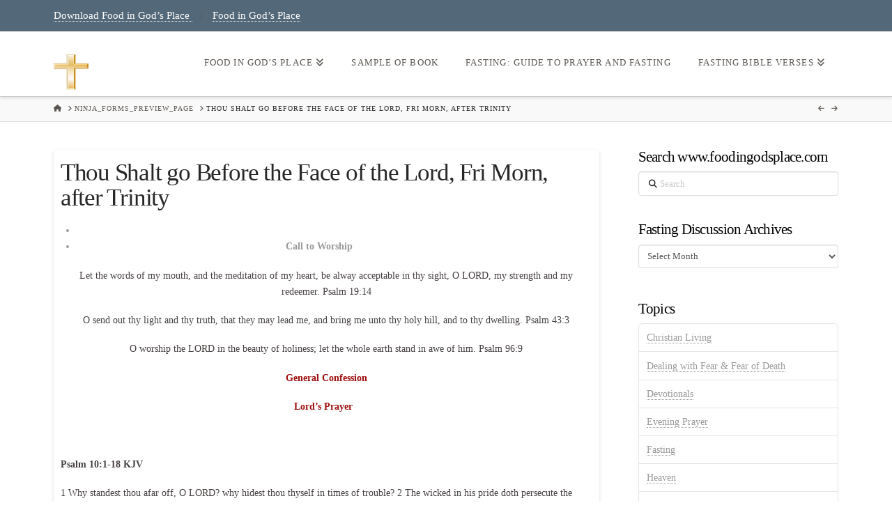

--- FILE ---
content_type: text/html; charset=UTF-8
request_url: https://www.foodingodsplace.com/thou-shalt-go-face-lord-fri-morn-trinity/
body_size: 17317
content:
<!DOCTYPE html><html class="no-js" lang="en-US"><head><meta charset="UTF-8"><meta name="viewport" content="width=device-width, initial-scale=1.0"><link rel="pingback" href="https://www.foodingodsplace.com/xmlrpc.php"><meta name='robots' content='index, follow, max-image-preview:large, max-snippet:-1, max-video-preview:-1' /><style>img:is([sizes="auto" i], [sizes^="auto," i]) { contain-intrinsic-size: 3000px 1500px }</style><title>Thou Shalt go Before the Face of the Lord, Fri Morn, after Trinity - Food in God&#039;s Place</title><link rel="canonical" href="https://www.foodingodsplace.com/thou-shalt-go-face-lord-fri-morn-trinity/" /><meta name="twitter:label1" content="Written by" /><meta name="twitter:data1" content="Randall" /><meta name="twitter:label2" content="Est. reading time" /><meta name="twitter:data2" content="6 minutes" /> <script type="application/ld+json" class="yoast-schema-graph">{"@context":"https://schema.org","@graph":[{"@type":"Article","@id":"https://www.foodingodsplace.com/thou-shalt-go-face-lord-fri-morn-trinity/#article","isPartOf":{"@id":"https://www.foodingodsplace.com/thou-shalt-go-face-lord-fri-morn-trinity/"},"author":{"name":"Randall","@id":"https://www.foodingodsplace.com/#/schema/person/aa36634c498ddd7318abe3d83d53edc1"},"headline":"Thou Shalt go Before the Face of the Lord, Fri Morn, after Trinity","datePublished":"2017-06-16T09:00:20+00:00","mainEntityOfPage":{"@id":"https://www.foodingodsplace.com/thou-shalt-go-face-lord-fri-morn-trinity/"},"wordCount":1133,"commentCount":0,"publisher":{"@id":"https://www.foodingodsplace.com/#organization"},"articleSection":["Morning Prayer"],"inLanguage":"en-US","potentialAction":[{"@type":"CommentAction","name":"Comment","target":["https://www.foodingodsplace.com/thou-shalt-go-face-lord-fri-morn-trinity/#respond"]}]},{"@type":"WebPage","@id":"https://www.foodingodsplace.com/thou-shalt-go-face-lord-fri-morn-trinity/","url":"https://www.foodingodsplace.com/thou-shalt-go-face-lord-fri-morn-trinity/","name":"Thou Shalt go Before the Face of the Lord, Fri Morn, after Trinity - Food in God&#039;s Place","isPartOf":{"@id":"https://www.foodingodsplace.com/#website"},"datePublished":"2017-06-16T09:00:20+00:00","inLanguage":"en-US","potentialAction":[{"@type":"ReadAction","target":["https://www.foodingodsplace.com/thou-shalt-go-face-lord-fri-morn-trinity/"]}]},{"@type":"WebSite","@id":"https://www.foodingodsplace.com/#website","url":"https://www.foodingodsplace.com/","name":"Food in God&#039;s Place","description":"Boosting your prayer life and growing in your relationship with God by leaning on him more.  What fasting can do for you...","publisher":{"@id":"https://www.foodingodsplace.com/#organization"},"potentialAction":[{"@type":"SearchAction","target":{"@type":"EntryPoint","urlTemplate":"https://www.foodingodsplace.com/?s={search_term_string}"},"query-input":{"@type":"PropertyValueSpecification","valueRequired":true,"valueName":"search_term_string"}}],"inLanguage":"en-US"},{"@type":"Organization","@id":"https://www.foodingodsplace.com/#organization","name":"Food in God&#039;s Place","url":"https://www.foodingodsplace.com/","logo":{"@type":"ImageObject","inLanguage":"en-US","@id":"https://www.foodingodsplace.com/#/schema/logo/image/","url":"https://www.foodingodsplace.com/wp-content/uploads/2020/08/Food-In-Gods-Place.jpg","contentUrl":"https://www.foodingodsplace.com/wp-content/uploads/2020/08/Food-In-Gods-Place.jpg","width":73,"height":102,"caption":"Food in God&#039;s Place"},"image":{"@id":"https://www.foodingodsplace.com/#/schema/logo/image/"}},{"@type":"Person","@id":"https://www.foodingodsplace.com/#/schema/person/aa36634c498ddd7318abe3d83d53edc1","name":"Randall","image":{"@type":"ImageObject","inLanguage":"en-US","@id":"https://www.foodingodsplace.com/#/schema/person/image/","url":"https://www.foodingodsplace.com/wp-content/litespeed/avatar/e99e61686f905f71a7a96f83ddaf50f6.jpg?ver=1769133420","contentUrl":"https://www.foodingodsplace.com/wp-content/litespeed/avatar/e99e61686f905f71a7a96f83ddaf50f6.jpg?ver=1769133420","caption":"Randall"},"sameAs":["https://www.foodingodsplace.com"],"url":"https://www.foodingodsplace.com/author/randall/"}]}</script> <link rel='dns-prefetch' href='//www.googletagmanager.com' /><link rel="alternate" type="application/rss+xml" title="Food in God&#039;s Place &raquo; Feed" href="https://www.foodingodsplace.com/feed/" /><link rel="alternate" type="application/rss+xml" title="Food in God&#039;s Place &raquo; Comments Feed" href="https://www.foodingodsplace.com/comments/feed/" /><link rel="alternate" type="application/rss+xml" title="Food in God&#039;s Place &raquo; Thou Shalt go Before the Face of the Lord, Fri Morn, after Trinity Comments Feed" href="https://www.foodingodsplace.com/thou-shalt-go-face-lord-fri-morn-trinity/feed/" /> <script type="text/javascript">/*  */
window._wpemojiSettings = {"baseUrl":"https:\/\/s.w.org\/images\/core\/emoji\/16.0.1\/72x72\/","ext":".png","svgUrl":"https:\/\/s.w.org\/images\/core\/emoji\/16.0.1\/svg\/","svgExt":".svg","source":{"concatemoji":"https:\/\/www.foodingodsplace.com\/wp-includes\/js\/wp-emoji-release.min.js?ver=6.8.3"}};
/*! This file is auto-generated */
!function(s,n){var o,i,e;function c(e){try{var t={supportTests:e,timestamp:(new Date).valueOf()};sessionStorage.setItem(o,JSON.stringify(t))}catch(e){}}function p(e,t,n){e.clearRect(0,0,e.canvas.width,e.canvas.height),e.fillText(t,0,0);var t=new Uint32Array(e.getImageData(0,0,e.canvas.width,e.canvas.height).data),a=(e.clearRect(0,0,e.canvas.width,e.canvas.height),e.fillText(n,0,0),new Uint32Array(e.getImageData(0,0,e.canvas.width,e.canvas.height).data));return t.every(function(e,t){return e===a[t]})}function u(e,t){e.clearRect(0,0,e.canvas.width,e.canvas.height),e.fillText(t,0,0);for(var n=e.getImageData(16,16,1,1),a=0;a<n.data.length;a++)if(0!==n.data[a])return!1;return!0}function f(e,t,n,a){switch(t){case"flag":return n(e,"\ud83c\udff3\ufe0f\u200d\u26a7\ufe0f","\ud83c\udff3\ufe0f\u200b\u26a7\ufe0f")?!1:!n(e,"\ud83c\udde8\ud83c\uddf6","\ud83c\udde8\u200b\ud83c\uddf6")&&!n(e,"\ud83c\udff4\udb40\udc67\udb40\udc62\udb40\udc65\udb40\udc6e\udb40\udc67\udb40\udc7f","\ud83c\udff4\u200b\udb40\udc67\u200b\udb40\udc62\u200b\udb40\udc65\u200b\udb40\udc6e\u200b\udb40\udc67\u200b\udb40\udc7f");case"emoji":return!a(e,"\ud83e\udedf")}return!1}function g(e,t,n,a){var r="undefined"!=typeof WorkerGlobalScope&&self instanceof WorkerGlobalScope?new OffscreenCanvas(300,150):s.createElement("canvas"),o=r.getContext("2d",{willReadFrequently:!0}),i=(o.textBaseline="top",o.font="600 32px Arial",{});return e.forEach(function(e){i[e]=t(o,e,n,a)}),i}function t(e){var t=s.createElement("script");t.src=e,t.defer=!0,s.head.appendChild(t)}"undefined"!=typeof Promise&&(o="wpEmojiSettingsSupports",i=["flag","emoji"],n.supports={everything:!0,everythingExceptFlag:!0},e=new Promise(function(e){s.addEventListener("DOMContentLoaded",e,{once:!0})}),new Promise(function(t){var n=function(){try{var e=JSON.parse(sessionStorage.getItem(o));if("object"==typeof e&&"number"==typeof e.timestamp&&(new Date).valueOf()<e.timestamp+604800&&"object"==typeof e.supportTests)return e.supportTests}catch(e){}return null}();if(!n){if("undefined"!=typeof Worker&&"undefined"!=typeof OffscreenCanvas&&"undefined"!=typeof URL&&URL.createObjectURL&&"undefined"!=typeof Blob)try{var e="postMessage("+g.toString()+"("+[JSON.stringify(i),f.toString(),p.toString(),u.toString()].join(",")+"));",a=new Blob([e],{type:"text/javascript"}),r=new Worker(URL.createObjectURL(a),{name:"wpTestEmojiSupports"});return void(r.onmessage=function(e){c(n=e.data),r.terminate(),t(n)})}catch(e){}c(n=g(i,f,p,u))}t(n)}).then(function(e){for(var t in e)n.supports[t]=e[t],n.supports.everything=n.supports.everything&&n.supports[t],"flag"!==t&&(n.supports.everythingExceptFlag=n.supports.everythingExceptFlag&&n.supports[t]);n.supports.everythingExceptFlag=n.supports.everythingExceptFlag&&!n.supports.flag,n.DOMReady=!1,n.readyCallback=function(){n.DOMReady=!0}}).then(function(){return e}).then(function(){var e;n.supports.everything||(n.readyCallback(),(e=n.source||{}).concatemoji?t(e.concatemoji):e.wpemoji&&e.twemoji&&(t(e.twemoji),t(e.wpemoji)))}))}((window,document),window._wpemojiSettings);
/*  */</script> <style id='wp-emoji-styles-inline-css' type='text/css'>img.wp-smiley, img.emoji {
		display: inline !important;
		border: none !important;
		box-shadow: none !important;
		height: 1em !important;
		width: 1em !important;
		margin: 0 0.07em !important;
		vertical-align: -0.1em !important;
		background: none !important;
		padding: 0 !important;
	}</style><link data-optimized="1" rel='stylesheet' id='wp-block-library-css' href='https://www.foodingodsplace.com/wp-content/litespeed/css/2a81980d60e5d98c9f7a47551b6a2d25.css?ver=4758d' type='text/css' media='all' /><style id='wp-block-library-theme-inline-css' type='text/css'>.wp-block-audio :where(figcaption){color:#555;font-size:13px;text-align:center}.is-dark-theme .wp-block-audio :where(figcaption){color:#ffffffa6}.wp-block-audio{margin:0 0 1em}.wp-block-code{border:1px solid #ccc;border-radius:4px;font-family:Menlo,Consolas,monaco,monospace;padding:.8em 1em}.wp-block-embed :where(figcaption){color:#555;font-size:13px;text-align:center}.is-dark-theme .wp-block-embed :where(figcaption){color:#ffffffa6}.wp-block-embed{margin:0 0 1em}.blocks-gallery-caption{color:#555;font-size:13px;text-align:center}.is-dark-theme .blocks-gallery-caption{color:#ffffffa6}:root :where(.wp-block-image figcaption){color:#555;font-size:13px;text-align:center}.is-dark-theme :root :where(.wp-block-image figcaption){color:#ffffffa6}.wp-block-image{margin:0 0 1em}.wp-block-pullquote{border-bottom:4px solid;border-top:4px solid;color:currentColor;margin-bottom:1.75em}.wp-block-pullquote cite,.wp-block-pullquote footer,.wp-block-pullquote__citation{color:currentColor;font-size:.8125em;font-style:normal;text-transform:uppercase}.wp-block-quote{border-left:.25em solid;margin:0 0 1.75em;padding-left:1em}.wp-block-quote cite,.wp-block-quote footer{color:currentColor;font-size:.8125em;font-style:normal;position:relative}.wp-block-quote:where(.has-text-align-right){border-left:none;border-right:.25em solid;padding-left:0;padding-right:1em}.wp-block-quote:where(.has-text-align-center){border:none;padding-left:0}.wp-block-quote.is-large,.wp-block-quote.is-style-large,.wp-block-quote:where(.is-style-plain){border:none}.wp-block-search .wp-block-search__label{font-weight:700}.wp-block-search__button{border:1px solid #ccc;padding:.375em .625em}:where(.wp-block-group.has-background){padding:1.25em 2.375em}.wp-block-separator.has-css-opacity{opacity:.4}.wp-block-separator{border:none;border-bottom:2px solid;margin-left:auto;margin-right:auto}.wp-block-separator.has-alpha-channel-opacity{opacity:1}.wp-block-separator:not(.is-style-wide):not(.is-style-dots){width:100px}.wp-block-separator.has-background:not(.is-style-dots){border-bottom:none;height:1px}.wp-block-separator.has-background:not(.is-style-wide):not(.is-style-dots){height:2px}.wp-block-table{margin:0 0 1em}.wp-block-table td,.wp-block-table th{word-break:normal}.wp-block-table :where(figcaption){color:#555;font-size:13px;text-align:center}.is-dark-theme .wp-block-table :where(figcaption){color:#ffffffa6}.wp-block-video :where(figcaption){color:#555;font-size:13px;text-align:center}.is-dark-theme .wp-block-video :where(figcaption){color:#ffffffa6}.wp-block-video{margin:0 0 1em}:root :where(.wp-block-template-part.has-background){margin-bottom:0;margin-top:0;padding:1.25em 2.375em}</style><style id='classic-theme-styles-inline-css' type='text/css'>/*! This file is auto-generated */
.wp-block-button__link{color:#fff;background-color:#32373c;border-radius:9999px;box-shadow:none;text-decoration:none;padding:calc(.667em + 2px) calc(1.333em + 2px);font-size:1.125em}.wp-block-file__button{background:#32373c;color:#fff;text-decoration:none}</style><style id='global-styles-inline-css' type='text/css'>:root{--wp--preset--aspect-ratio--square: 1;--wp--preset--aspect-ratio--4-3: 4/3;--wp--preset--aspect-ratio--3-4: 3/4;--wp--preset--aspect-ratio--3-2: 3/2;--wp--preset--aspect-ratio--2-3: 2/3;--wp--preset--aspect-ratio--16-9: 16/9;--wp--preset--aspect-ratio--9-16: 9/16;--wp--preset--color--black: #000000;--wp--preset--color--cyan-bluish-gray: #abb8c3;--wp--preset--color--white: #ffffff;--wp--preset--color--pale-pink: #f78da7;--wp--preset--color--vivid-red: #cf2e2e;--wp--preset--color--luminous-vivid-orange: #ff6900;--wp--preset--color--luminous-vivid-amber: #fcb900;--wp--preset--color--light-green-cyan: #7bdcb5;--wp--preset--color--vivid-green-cyan: #00d084;--wp--preset--color--pale-cyan-blue: #8ed1fc;--wp--preset--color--vivid-cyan-blue: #0693e3;--wp--preset--color--vivid-purple: #9b51e0;--wp--preset--gradient--vivid-cyan-blue-to-vivid-purple: linear-gradient(135deg,rgba(6,147,227,1) 0%,rgb(155,81,224) 100%);--wp--preset--gradient--light-green-cyan-to-vivid-green-cyan: linear-gradient(135deg,rgb(122,220,180) 0%,rgb(0,208,130) 100%);--wp--preset--gradient--luminous-vivid-amber-to-luminous-vivid-orange: linear-gradient(135deg,rgba(252,185,0,1) 0%,rgba(255,105,0,1) 100%);--wp--preset--gradient--luminous-vivid-orange-to-vivid-red: linear-gradient(135deg,rgba(255,105,0,1) 0%,rgb(207,46,46) 100%);--wp--preset--gradient--very-light-gray-to-cyan-bluish-gray: linear-gradient(135deg,rgb(238,238,238) 0%,rgb(169,184,195) 100%);--wp--preset--gradient--cool-to-warm-spectrum: linear-gradient(135deg,rgb(74,234,220) 0%,rgb(151,120,209) 20%,rgb(207,42,186) 40%,rgb(238,44,130) 60%,rgb(251,105,98) 80%,rgb(254,248,76) 100%);--wp--preset--gradient--blush-light-purple: linear-gradient(135deg,rgb(255,206,236) 0%,rgb(152,150,240) 100%);--wp--preset--gradient--blush-bordeaux: linear-gradient(135deg,rgb(254,205,165) 0%,rgb(254,45,45) 50%,rgb(107,0,62) 100%);--wp--preset--gradient--luminous-dusk: linear-gradient(135deg,rgb(255,203,112) 0%,rgb(199,81,192) 50%,rgb(65,88,208) 100%);--wp--preset--gradient--pale-ocean: linear-gradient(135deg,rgb(255,245,203) 0%,rgb(182,227,212) 50%,rgb(51,167,181) 100%);--wp--preset--gradient--electric-grass: linear-gradient(135deg,rgb(202,248,128) 0%,rgb(113,206,126) 100%);--wp--preset--gradient--midnight: linear-gradient(135deg,rgb(2,3,129) 0%,rgb(40,116,252) 100%);--wp--preset--font-size--small: 13px;--wp--preset--font-size--medium: 20px;--wp--preset--font-size--large: 36px;--wp--preset--font-size--x-large: 42px;--wp--preset--spacing--20: 0.44rem;--wp--preset--spacing--30: 0.67rem;--wp--preset--spacing--40: 1rem;--wp--preset--spacing--50: 1.5rem;--wp--preset--spacing--60: 2.25rem;--wp--preset--spacing--70: 3.38rem;--wp--preset--spacing--80: 5.06rem;--wp--preset--shadow--natural: 6px 6px 9px rgba(0, 0, 0, 0.2);--wp--preset--shadow--deep: 12px 12px 50px rgba(0, 0, 0, 0.4);--wp--preset--shadow--sharp: 6px 6px 0px rgba(0, 0, 0, 0.2);--wp--preset--shadow--outlined: 6px 6px 0px -3px rgba(255, 255, 255, 1), 6px 6px rgba(0, 0, 0, 1);--wp--preset--shadow--crisp: 6px 6px 0px rgba(0, 0, 0, 1);}:where(.is-layout-flex){gap: 0.5em;}:where(.is-layout-grid){gap: 0.5em;}body .is-layout-flex{display: flex;}.is-layout-flex{flex-wrap: wrap;align-items: center;}.is-layout-flex > :is(*, div){margin: 0;}body .is-layout-grid{display: grid;}.is-layout-grid > :is(*, div){margin: 0;}:where(.wp-block-columns.is-layout-flex){gap: 2em;}:where(.wp-block-columns.is-layout-grid){gap: 2em;}:where(.wp-block-post-template.is-layout-flex){gap: 1.25em;}:where(.wp-block-post-template.is-layout-grid){gap: 1.25em;}.has-black-color{color: var(--wp--preset--color--black) !important;}.has-cyan-bluish-gray-color{color: var(--wp--preset--color--cyan-bluish-gray) !important;}.has-white-color{color: var(--wp--preset--color--white) !important;}.has-pale-pink-color{color: var(--wp--preset--color--pale-pink) !important;}.has-vivid-red-color{color: var(--wp--preset--color--vivid-red) !important;}.has-luminous-vivid-orange-color{color: var(--wp--preset--color--luminous-vivid-orange) !important;}.has-luminous-vivid-amber-color{color: var(--wp--preset--color--luminous-vivid-amber) !important;}.has-light-green-cyan-color{color: var(--wp--preset--color--light-green-cyan) !important;}.has-vivid-green-cyan-color{color: var(--wp--preset--color--vivid-green-cyan) !important;}.has-pale-cyan-blue-color{color: var(--wp--preset--color--pale-cyan-blue) !important;}.has-vivid-cyan-blue-color{color: var(--wp--preset--color--vivid-cyan-blue) !important;}.has-vivid-purple-color{color: var(--wp--preset--color--vivid-purple) !important;}.has-black-background-color{background-color: var(--wp--preset--color--black) !important;}.has-cyan-bluish-gray-background-color{background-color: var(--wp--preset--color--cyan-bluish-gray) !important;}.has-white-background-color{background-color: var(--wp--preset--color--white) !important;}.has-pale-pink-background-color{background-color: var(--wp--preset--color--pale-pink) !important;}.has-vivid-red-background-color{background-color: var(--wp--preset--color--vivid-red) !important;}.has-luminous-vivid-orange-background-color{background-color: var(--wp--preset--color--luminous-vivid-orange) !important;}.has-luminous-vivid-amber-background-color{background-color: var(--wp--preset--color--luminous-vivid-amber) !important;}.has-light-green-cyan-background-color{background-color: var(--wp--preset--color--light-green-cyan) !important;}.has-vivid-green-cyan-background-color{background-color: var(--wp--preset--color--vivid-green-cyan) !important;}.has-pale-cyan-blue-background-color{background-color: var(--wp--preset--color--pale-cyan-blue) !important;}.has-vivid-cyan-blue-background-color{background-color: var(--wp--preset--color--vivid-cyan-blue) !important;}.has-vivid-purple-background-color{background-color: var(--wp--preset--color--vivid-purple) !important;}.has-black-border-color{border-color: var(--wp--preset--color--black) !important;}.has-cyan-bluish-gray-border-color{border-color: var(--wp--preset--color--cyan-bluish-gray) !important;}.has-white-border-color{border-color: var(--wp--preset--color--white) !important;}.has-pale-pink-border-color{border-color: var(--wp--preset--color--pale-pink) !important;}.has-vivid-red-border-color{border-color: var(--wp--preset--color--vivid-red) !important;}.has-luminous-vivid-orange-border-color{border-color: var(--wp--preset--color--luminous-vivid-orange) !important;}.has-luminous-vivid-amber-border-color{border-color: var(--wp--preset--color--luminous-vivid-amber) !important;}.has-light-green-cyan-border-color{border-color: var(--wp--preset--color--light-green-cyan) !important;}.has-vivid-green-cyan-border-color{border-color: var(--wp--preset--color--vivid-green-cyan) !important;}.has-pale-cyan-blue-border-color{border-color: var(--wp--preset--color--pale-cyan-blue) !important;}.has-vivid-cyan-blue-border-color{border-color: var(--wp--preset--color--vivid-cyan-blue) !important;}.has-vivid-purple-border-color{border-color: var(--wp--preset--color--vivid-purple) !important;}.has-vivid-cyan-blue-to-vivid-purple-gradient-background{background: var(--wp--preset--gradient--vivid-cyan-blue-to-vivid-purple) !important;}.has-light-green-cyan-to-vivid-green-cyan-gradient-background{background: var(--wp--preset--gradient--light-green-cyan-to-vivid-green-cyan) !important;}.has-luminous-vivid-amber-to-luminous-vivid-orange-gradient-background{background: var(--wp--preset--gradient--luminous-vivid-amber-to-luminous-vivid-orange) !important;}.has-luminous-vivid-orange-to-vivid-red-gradient-background{background: var(--wp--preset--gradient--luminous-vivid-orange-to-vivid-red) !important;}.has-very-light-gray-to-cyan-bluish-gray-gradient-background{background: var(--wp--preset--gradient--very-light-gray-to-cyan-bluish-gray) !important;}.has-cool-to-warm-spectrum-gradient-background{background: var(--wp--preset--gradient--cool-to-warm-spectrum) !important;}.has-blush-light-purple-gradient-background{background: var(--wp--preset--gradient--blush-light-purple) !important;}.has-blush-bordeaux-gradient-background{background: var(--wp--preset--gradient--blush-bordeaux) !important;}.has-luminous-dusk-gradient-background{background: var(--wp--preset--gradient--luminous-dusk) !important;}.has-pale-ocean-gradient-background{background: var(--wp--preset--gradient--pale-ocean) !important;}.has-electric-grass-gradient-background{background: var(--wp--preset--gradient--electric-grass) !important;}.has-midnight-gradient-background{background: var(--wp--preset--gradient--midnight) !important;}.has-small-font-size{font-size: var(--wp--preset--font-size--small) !important;}.has-medium-font-size{font-size: var(--wp--preset--font-size--medium) !important;}.has-large-font-size{font-size: var(--wp--preset--font-size--large) !important;}.has-x-large-font-size{font-size: var(--wp--preset--font-size--x-large) !important;}
:where(.wp-block-post-template.is-layout-flex){gap: 1.25em;}:where(.wp-block-post-template.is-layout-grid){gap: 1.25em;}
:where(.wp-block-columns.is-layout-flex){gap: 2em;}:where(.wp-block-columns.is-layout-grid){gap: 2em;}
:root :where(.wp-block-pullquote){font-size: 1.5em;line-height: 1.6;}</style><link data-optimized="1" rel='stylesheet' id='x-stack-css' href='https://www.foodingodsplace.com/wp-content/litespeed/css/932b3b349b8d8bd995205b8ad22e4e34.css?ver=c4fb2' type='text/css' media='all' /><style id='cs-inline-css' type='text/css'>@media (min-width:1200px){.x-hide-xl{display:none !important;}}@media (min-width:979px) and (max-width:1199px){.x-hide-lg{display:none !important;}}@media (min-width:767px) and (max-width:978px){.x-hide-md{display:none !important;}}@media (min-width:480px) and (max-width:766px){.x-hide-sm{display:none !important;}}@media (max-width:479px){.x-hide-xs{display:none !important;}} a,h1 a:hover,h2 a:hover,h3 a:hover,h4 a:hover,h5 a:hover,h6 a:hover,.x-breadcrumb-wrap a:hover,.widget ul li a:hover,.widget ol li a:hover,.widget.widget_text ul li a,.widget.widget_text ol li a,.widget_nav_menu .current-menu-item > a,.x-accordion-heading .x-accordion-toggle:hover,.x-comment-author a:hover,.x-comment-time:hover,.x-recent-posts a:hover .h-recent-posts{color:rgb(159,15,15);}a:hover,.widget.widget_text ul li a:hover,.widget.widget_text ol li a:hover,.x-twitter-widget ul li a:hover{color:#d80f0f;}.rev_slider_wrapper,a.x-img-thumbnail:hover,.x-slider-container.below,.page-template-template-blank-3-php .x-slider-container.above,.page-template-template-blank-6-php .x-slider-container.above{border-color:rgb(159,15,15);}.entry-thumb:before,.x-pagination span.current,.woocommerce-pagination span[aria-current],.flex-direction-nav a,.flex-control-nav a:hover,.flex-control-nav a.flex-active,.mejs-time-current,.x-dropcap,.x-skill-bar .bar,.x-pricing-column.featured h2,.h-comments-title small,.x-entry-share .x-share:hover,.x-highlight,.x-recent-posts .x-recent-posts-img:after{background-color:rgb(159,15,15);}.x-nav-tabs > .active > a,.x-nav-tabs > .active > a:hover{box-shadow:inset 0 3px 0 0 rgb(159,15,15);}.x-main{width:calc(72% - 2.463055%);}.x-sidebar{width:calc(100% - 2.463055% - 72%);}.x-comment-author,.x-comment-time,.comment-form-author label,.comment-form-email label,.comment-form-url label,.comment-form-rating label,.comment-form-comment label,.widget_calendar #wp-calendar caption,.widget.widget_rss li .rsswidget{font-family:inherit;font-weight:inherit;}.p-landmark-sub,.p-meta,input,button,select,textarea{font-family:inherit;}.widget ul li a,.widget ol li a,.x-comment-time{color:#999999;}.widget_text ol li a,.widget_text ul li a{color:rgb(159,15,15);}.widget_text ol li a:hover,.widget_text ul li a:hover{color:#d80f0f;}.comment-form-author label,.comment-form-email label,.comment-form-url label,.comment-form-rating label,.comment-form-comment label,.widget_calendar #wp-calendar th,.p-landmark-sub strong,.widget_tag_cloud .tagcloud a:hover,.widget_tag_cloud .tagcloud a:active,.entry-footer a:hover,.entry-footer a:active,.x-breadcrumbs .current,.x-comment-author,.x-comment-author a{color:#272727;}.widget_calendar #wp-calendar th{border-color:#272727;}.h-feature-headline span i{background-color:#272727;}@media (max-width:978.98px){}html{font-size:14px;}@media (min-width:479px){html{font-size:14px;}}@media (min-width:766px){html{font-size:14px;}}@media (min-width:978px){html{font-size:14px;}}@media (min-width:1199px){html{font-size:14px;}}body{font-style:normal;font-weight:inherit;color:#999999;background-color:rgb(255,255,255);}.w-b{font-weight:inherit !important;}h1,h2,h3,h4,h5,h6,.h1,.h2,.h3,.h4,.h5,.h6{font-family:inherit;font-style:normal;font-weight:inherit;}h1,.h1{letter-spacing:-0.035em;}h2,.h2{letter-spacing:-0.035em;}h3,.h3{letter-spacing:-0.035em;}h4,.h4{letter-spacing:-0.035em;}h5,.h5{letter-spacing:-0.035em;}h6,.h6{letter-spacing:-0.035em;}.w-h{font-weight:inherit !important;}.x-container.width{width:88%;}.x-container.max{max-width:1200px;}.x-bar-content.x-container.width{flex-basis:88%;}.x-main.full{float:none;clear:both;display:block;width:auto;}@media (max-width:978.98px){.x-main.full,.x-main.left,.x-main.right,.x-sidebar.left,.x-sidebar.right{float:none;display:block;width:auto !important;}}.entry-header,.entry-content{font-size:1rem;}body,input,button,select,textarea{font-family:inherit;}h1,h2,h3,h4,h5,h6,.h1,.h2,.h3,.h4,.h5,.h6,h1 a,h2 a,h3 a,h4 a,h5 a,h6 a,.h1 a,.h2 a,.h3 a,.h4 a,.h5 a,.h6 a,blockquote{color:#272727;}.cfc-h-tx{color:#272727 !important;}.cfc-h-bd{border-color:#272727 !important;}.cfc-h-bg{background-color:#272727 !important;}.cfc-b-tx{color:#999999 !important;}.cfc-b-bd{border-color:#999999 !important;}.cfc-b-bg{background-color:#999999 !important;}.x-btn,.button,[type="submit"]{color:#ffffff;border-color:#ac1100;background-color:#ff2a13;margin-bottom:0.25em;text-shadow:0 0.075em 0.075em rgba(0,0,0,0.5);box-shadow:0 0.25em 0 0 #a71000,0 4px 9px rgba(0,0,0,0.75);border-radius:0.25em;}.x-btn:hover,.button:hover,[type="submit"]:hover{color:#ffffff;border-color:#600900;background-color:#ef2201;margin-bottom:0.25em;text-shadow:0 0.075em 0.075em rgba(0,0,0,0.5);box-shadow:0 0.25em 0 0 #a71000,0 4px 9px rgba(0,0,0,0.75);}.x-btn.x-btn-real,.x-btn.x-btn-real:hover{margin-bottom:0.25em;text-shadow:0 0.075em 0.075em rgba(0,0,0,0.65);}.x-btn.x-btn-real{box-shadow:0 0.25em 0 0 #a71000,0 4px 9px rgba(0,0,0,0.75);}.x-btn.x-btn-real:hover{box-shadow:0 0.25em 0 0 #a71000,0 4px 9px rgba(0,0,0,0.75);}.x-btn.x-btn-flat,.x-btn.x-btn-flat:hover{margin-bottom:0;text-shadow:0 0.075em 0.075em rgba(0,0,0,0.65);box-shadow:none;}.x-btn.x-btn-transparent,.x-btn.x-btn-transparent:hover{margin-bottom:0;border-width:3px;text-shadow:none;text-transform:uppercase;background-color:transparent;box-shadow:none;}.x-topbar .p-info a:hover,.x-widgetbar .widget ul li a:hover{color:rgb(159,15,15);}.x-topbar .p-info,.x-topbar .p-info a,.x-navbar .desktop .x-nav > li > a,.x-navbar .desktop .sub-menu a,.x-navbar .mobile .x-nav li > a,.x-breadcrumb-wrap a,.x-breadcrumbs .delimiter{color:rgb(91,86,81);}.x-navbar .desktop .x-nav > li > a:hover,.x-navbar .desktop .x-nav > .x-active > a,.x-navbar .desktop .x-nav > .current-menu-item > a,.x-navbar .desktop .sub-menu a:hover,.x-navbar .desktop .sub-menu .x-active > a,.x-navbar .desktop .sub-menu .current-menu-item > a,.x-navbar .desktop .x-nav .x-megamenu > .sub-menu > li > a,.x-navbar .mobile .x-nav li > a:hover,.x-navbar .mobile .x-nav .x-active > a,.x-navbar .mobile .x-nav .current-menu-item > a{color:rgb(132,134,146);}.x-navbar .desktop .x-nav > li > a:hover,.x-navbar .desktop .x-nav > .x-active > a,.x-navbar .desktop .x-nav > .current-menu-item > a{box-shadow:inset 0 4px 0 0 rgb(159,15,15);}.x-navbar .desktop .x-nav > li > a{height:90px;padding-top:37px;}.x-navbar .desktop .x-nav > li ul{top:calc(90px - 15px);}@media (max-width:979px){}.x-btn-widgetbar{border-top-color:rgb(234,40,40);border-right-color:rgb(234,40,40);}.x-btn-widgetbar:hover{border-top-color:#444444;border-right-color:#444444;}.x-navbar-inner{min-height:90px;}.x-brand{margin-top:22px;font-family:inherit;font-size:42px;font-style:normal;font-weight:inherit;letter-spacing:-0.05em;color:rgb(241,220,38);}.x-brand:hover,.x-brand:focus{color:rgb(241,220,38);}.x-brand img{width:calc(100px / 2);}.x-navbar .x-nav-wrap .x-nav > li > a{font-family:inherit;font-style:normal;font-weight:inherit;letter-spacing:0.085em;text-transform:uppercase;}.x-navbar .desktop .x-nav > li > a{font-size:13px;}.x-navbar .desktop .x-nav > li > a:not(.x-btn-navbar-woocommerce){padding-left:20px;padding-right:20px;}.x-navbar .desktop .x-nav > li > a > span{margin-right:-0.085em;}.x-btn-navbar{margin-top:20px;}.x-btn-navbar,.x-btn-navbar.collapsed{font-size:24px;}@media (max-width:979px){.x-widgetbar{left:0;right:0;}}.bg .mejs-container,.x-video .mejs-container{position:unset !important;} @font-face{font-family:'FontAwesomePro';font-style:normal;font-weight:900;font-display:block;src:url('https://www.foodingodsplace.com/wp-content/themes/pro/cornerstone/assets/fonts/fa-solid-900.woff2?ver=6.5.2') format('woff2'),url('https://www.foodingodsplace.com/wp-content/themes/pro/cornerstone/assets/fonts/fa-solid-900.ttf?ver=6.5.2') format('truetype');}[data-x-fa-pro-icon]{font-family:"FontAwesomePro" !important;}[data-x-fa-pro-icon]:before{content:attr(data-x-fa-pro-icon);}[data-x-icon],[data-x-icon-o],[data-x-icon-l],[data-x-icon-s],[data-x-icon-b],[data-x-icon-sr],[data-x-icon-ss],[data-x-icon-sl],[data-x-fa-pro-icon],[class*="cs-fa-"]{display:inline-flex;font-style:normal;font-weight:400;text-decoration:inherit;text-rendering:auto;-webkit-font-smoothing:antialiased;-moz-osx-font-smoothing:grayscale;}[data-x-icon].left,[data-x-icon-o].left,[data-x-icon-l].left,[data-x-icon-s].left,[data-x-icon-b].left,[data-x-icon-sr].left,[data-x-icon-ss].left,[data-x-icon-sl].left,[data-x-fa-pro-icon].left,[class*="cs-fa-"].left{margin-right:0.5em;}[data-x-icon].right,[data-x-icon-o].right,[data-x-icon-l].right,[data-x-icon-s].right,[data-x-icon-b].right,[data-x-icon-sr].right,[data-x-icon-ss].right,[data-x-icon-sl].right,[data-x-fa-pro-icon].right,[class*="cs-fa-"].right{margin-left:0.5em;}[data-x-icon]:before,[data-x-icon-o]:before,[data-x-icon-l]:before,[data-x-icon-s]:before,[data-x-icon-b]:before,[data-x-icon-sr]:before,[data-x-icon-ss]:before,[data-x-icon-sl]:before,[data-x-fa-pro-icon]:before,[class*="cs-fa-"]:before{line-height:1;}@font-face{font-family:'FontAwesome';font-style:normal;font-weight:900;font-display:block;src:url('https://www.foodingodsplace.com/wp-content/themes/pro/cornerstone/assets/fonts/fa-solid-900.woff2?ver=6.5.2') format('woff2'),url('https://www.foodingodsplace.com/wp-content/themes/pro/cornerstone/assets/fonts/fa-solid-900.ttf?ver=6.5.2') format('truetype');}[data-x-icon],[data-x-icon-s],[data-x-icon][class*="cs-fa-"]{font-family:"FontAwesome" !important;font-weight:900;}[data-x-icon]:before,[data-x-icon][class*="cs-fa-"]:before{content:attr(data-x-icon);}[data-x-icon-s]:before{content:attr(data-x-icon-s);}@font-face{font-family:'FontAwesomeRegular';font-style:normal;font-weight:400;font-display:block;src:url('https://www.foodingodsplace.com/wp-content/themes/pro/cornerstone/assets/fonts/fa-regular-400.woff2?ver=6.5.2') format('woff2'),url('https://www.foodingodsplace.com/wp-content/themes/pro/cornerstone/assets/fonts/fa-regular-400.ttf?ver=6.5.2') format('truetype');}@font-face{font-family:'FontAwesomePro';font-style:normal;font-weight:400;font-display:block;src:url('https://www.foodingodsplace.com/wp-content/themes/pro/cornerstone/assets/fonts/fa-regular-400.woff2?ver=6.5.2') format('woff2'),url('https://www.foodingodsplace.com/wp-content/themes/pro/cornerstone/assets/fonts/fa-regular-400.ttf?ver=6.5.2') format('truetype');}[data-x-icon-o]{font-family:"FontAwesomeRegular" !important;}[data-x-icon-o]:before{content:attr(data-x-icon-o);}@font-face{font-family:'FontAwesomeLight';font-style:normal;font-weight:300;font-display:block;src:url('https://www.foodingodsplace.com/wp-content/themes/pro/cornerstone/assets/fonts/fa-light-300.woff2?ver=6.5.2') format('woff2'),url('https://www.foodingodsplace.com/wp-content/themes/pro/cornerstone/assets/fonts/fa-light-300.ttf?ver=6.5.2') format('truetype');}@font-face{font-family:'FontAwesomePro';font-style:normal;font-weight:300;font-display:block;src:url('https://www.foodingodsplace.com/wp-content/themes/pro/cornerstone/assets/fonts/fa-light-300.woff2?ver=6.5.2') format('woff2'),url('https://www.foodingodsplace.com/wp-content/themes/pro/cornerstone/assets/fonts/fa-light-300.ttf?ver=6.5.2') format('truetype');}[data-x-icon-l]{font-family:"FontAwesomeLight" !important;font-weight:300;}[data-x-icon-l]:before{content:attr(data-x-icon-l);}@font-face{font-family:'FontAwesomeBrands';font-style:normal;font-weight:normal;font-display:block;src:url('https://www.foodingodsplace.com/wp-content/themes/pro/cornerstone/assets/fonts/fa-brands-400.woff2?ver=6.5.2') format('woff2'),url('https://www.foodingodsplace.com/wp-content/themes/pro/cornerstone/assets/fonts/fa-brands-400.ttf?ver=6.5.2') format('truetype');}[data-x-icon-b]{font-family:"FontAwesomeBrands" !important;}[data-x-icon-b]:before{content:attr(data-x-icon-b);}.widget.widget_rss li .rsswidget:before{content:"\f35d";padding-right:0.4em;font-family:"FontAwesome";}</style> <script type="text/javascript" src="https://www.foodingodsplace.com/wp-includes/js/jquery/jquery.min.js?ver=3.7.1" id="jquery-core-js"></script> <script data-optimized="1" type="text/javascript" src="https://www.foodingodsplace.com/wp-content/litespeed/js/3683cf58281e29404104379f3015eb7c.js?ver=71e89" id="jquery-migrate-js"></script> 
 <script type="text/javascript" src="https://www.googletagmanager.com/gtag/js?id=GT-NGKRN6R" id="google_gtagjs-js" async></script> <script type="text/javascript" id="google_gtagjs-js-after">/*  */
window.dataLayer = window.dataLayer || [];function gtag(){dataLayer.push(arguments);}
gtag("set","linker",{"domains":["www.foodingodsplace.com"]});
gtag("js", new Date());
gtag("set", "developer_id.dZTNiMT", true);
gtag("config", "GT-NGKRN6R");
/*  */</script> <link rel="https://api.w.org/" href="https://www.foodingodsplace.com/wp-json/" /><link rel="alternate" title="JSON" type="application/json" href="https://www.foodingodsplace.com/wp-json/wp/v2/posts/2187" /><link rel='shortlink' href='https://www.foodingodsplace.com/?p=2187' /><link rel="alternate" title="oEmbed (JSON)" type="application/json+oembed" href="https://www.foodingodsplace.com/wp-json/oembed/1.0/embed?url=https%3A%2F%2Fwww.foodingodsplace.com%2Fthou-shalt-go-face-lord-fri-morn-trinity%2F" /><link rel="alternate" title="oEmbed (XML)" type="text/xml+oembed" href="https://www.foodingodsplace.com/wp-json/oembed/1.0/embed?url=https%3A%2F%2Fwww.foodingodsplace.com%2Fthou-shalt-go-face-lord-fri-morn-trinity%2F&#038;format=xml" /><meta name="generator" content="Site Kit by Google 1.170.0" /><style type="text/css" id="pf-main-css">@media screen {
					.printfriendly {
						z-index: 1000; position: relative
					}
					.printfriendly a, .printfriendly a:link, .printfriendly a:visited, .printfriendly a:hover, .printfriendly a:active {
						font-weight: 600;
						cursor: pointer;
						text-decoration: none;
						border: none;
						-webkit-box-shadow: none;
						-moz-box-shadow: none;
						box-shadow: none;
						outline:none;
						font-size: 14px !important;
						color: #001aff !important;
					}
					.printfriendly.pf-alignleft {
						float: left;
					}
					.printfriendly.pf-alignright {
						float: right;
					}
					.printfriendly.pf-aligncenter {
						justify-content: center;
						display: flex; align-items: center;
					}
				}

				.pf-button-img {
					border: none;
					-webkit-box-shadow: none;
					-moz-box-shadow: none;
					box-shadow: none;
					padding: 0;
					margin: 0;
					display: inline;
					vertical-align: middle;
				}

				img.pf-button-img + .pf-button-text {
					margin-left: 6px;
				}

				@media print {
					.printfriendly {
						display: none;
					}
				}</style><style type="text/css" id="pf-excerpt-styles">.pf-button.pf-button-excerpt {
              display: none;
           }</style><link rel="icon" href="https://www.foodingodsplace.com/wp-content/uploads/2020/08/cropped-Food-In-Gods-Place-32x32.jpg" sizes="32x32" /><link rel="icon" href="https://www.foodingodsplace.com/wp-content/uploads/2020/08/cropped-Food-In-Gods-Place-192x192.jpg" sizes="192x192" /><link rel="apple-touch-icon" href="https://www.foodingodsplace.com/wp-content/uploads/2020/08/cropped-Food-In-Gods-Place-180x180.jpg" /><meta name="msapplication-TileImage" content="https://www.foodingodsplace.com/wp-content/uploads/2020/08/cropped-Food-In-Gods-Place-270x270.jpg" /><style type="text/css" id="wp-custom-css">/* Top header */ .x-btn-widgetbar { display: none;} /*--END TOP HEADER */ .x-topbar { background-color: #536878 !important; } .x-topbar .p-info a { color: #fff !important; font-size: 15px !important; } .desktop .sub-menu { font-size: 15px !important; } .x-navbar .desktop .x-nav > li > a:hover, .x-navbar .desktop .x-nav > .x-active > a { box-shadow: inset 0 4px 0 0 #848692 !important; } .x-navbar .desktop .x-nav > .current-menu-item > a { box-shadow: inset 0 4px 0 0 #848692 !important; }

.x-colophon.bottom { padding: 0; color: #f7f3f3; font-size: 15px; background-color: #536878; } /* CONTENT */ .pf-content p { color: #464040; } .entry-wrap { padding: 15px 10px; } .entry-title a:hover { color: #536878; } .more-link { font-size: 14px; color: red; } .entry-wrap:hover { border: 1px solid #536878; box-shadow: 0 0.15em 0.35em 0 #FF9800; }

footer.entry-footer.cf { display: none; }


/*--END CONTENT-- */
/* SIDEBAR  */
.h-widget {
	color: #000;
}
/* --END SIDEBAR-- */
/* FOOTER SECTION */
.x-colophon.top {
	background-color: rgb(3,54,105) !important;
}
.f2-a { font-weight: 700; color: #d80f0f;}
footer .h-widget, footer .widget ul li a {
color: #fff !important;}
.widget ul li a:hover {
    color: red !important;
}
.widget_nav_menu .current-menu-item>a {
	color: red !important;
}
/*--FOOTER SECTION END-- */</style></head><body class="wp-singular post-template-default single single-post postid-2187 single-format-standard wp-theme-pro x-integrity x-integrity-light x-full-width-layout-active x-content-sidebar-active x-post-meta-disabled x-navbar-static-active pro-v6_5_16"><div id="x-root" class="x-root"><div id="top" class="site"><header class="masthead masthead-inline" role="banner"><div class="x-topbar"><div class="x-topbar-inner x-container max width"><p class="p-info"><a href="https://www.foodingodsplace.com/download-food-in-gods-place/">Download Food in God’s Place </a> &nbsp;   &nbsp; |  &nbsp;   &nbsp; <a href="https://www.foodingodsplace.com/fasting-4-life/"> Food in God’s Place </a></p><div class="x-social-global"></div></div></div><div class="x-navbar-wrap"><div class="x-navbar"><div class="x-navbar-inner"><div class="x-container max width">
<a href="https://www.foodingodsplace.com/" class="x-brand img">
<img src="//www.foodingodsplace.com/wp-content/uploads/2020/08/Food-In-Gods-Place.jpg.webp" alt="Food in God's Place"></a>
<a href="#" id="x-btn-navbar" class="x-btn-navbar collapsed" data-x-toggle="collapse-b" data-x-toggleable="x-nav-wrap-mobile" aria-expanded="false" aria-controls="x-nav-wrap-mobile" role="button">
<i class='x-framework-icon x-icon-bars' data-x-icon-s='&#xf0c9;' aria-hidden=true></i>  <span class="visually-hidden">Navigation</span>
</a><nav class="x-nav-wrap desktop" role="navigation"><ul id="menu-main-navigation" class="x-nav"><li id="menu-item-162" class="menu-item menu-item-type-post_type menu-item-object-page menu-item-has-children menu-item-162"><a href="https://www.foodingodsplace.com/fasting-4-life/" title="Home"><span>Food in God&#8217;s Place<i class="x-icon x-framework-icon x-framework-icon-menu" aria-hidden="true" data-x-icon-s="&#xf103;"></i></span></a><ul class="sub-menu"><li id="menu-item-160" class="menu-item menu-item-type-post_type menu-item-object-page menu-item-160"><a href="https://www.foodingodsplace.com/contact-randall-burgess-2/"><span>Randall Burgess<i class="x-icon x-framework-icon x-framework-icon-menu" aria-hidden="true" data-x-icon-s="&#xf103;"></i></span></a></li><li id="menu-item-524" class="menu-item menu-item-type-post_type menu-item-object-page menu-item-524"><a href="https://www.foodingodsplace.com/praise-for-food-in-gods-place/"><span>Praise for Food in God&#8217;s Place<i class="x-icon x-framework-icon x-framework-icon-menu" aria-hidden="true" data-x-icon-s="&#xf103;"></i></span></a></li></ul></li><li id="menu-item-240" class="menu-item menu-item-type-post_type menu-item-object-page menu-item-240"><a href="https://www.foodingodsplace.com/chapter-1/"><span>Sample of Book<i class="x-icon x-framework-icon x-framework-icon-menu" aria-hidden="true" data-x-icon-s="&#xf103;"></i></span></a></li><li id="menu-item-493" class="menu-item menu-item-type-post_type menu-item-object-page menu-item-493"><a href="https://www.foodingodsplace.com/guide-to-prayer-and-fasting/"><span>Fasting: Guide to Prayer and Fasting<i class="x-icon x-framework-icon x-framework-icon-menu" aria-hidden="true" data-x-icon-s="&#xf103;"></i></span></a></li><li id="menu-item-737" class="menu-item menu-item-type-post_type menu-item-object-page menu-item-has-children menu-item-737"><a href="https://www.foodingodsplace.com/fasting-bible-verses/"><span>Fasting Bible Verses<i class="x-icon x-framework-icon x-framework-icon-menu" aria-hidden="true" data-x-icon-s="&#xf103;"></i></span></a><ul class="sub-menu"><li id="menu-item-738" class="menu-item menu-item-type-post_type menu-item-object-page menu-item-738"><a href="https://www.foodingodsplace.com/fasting-bible-verses/"><span>Fasting Bible Verses<i class="x-icon x-framework-icon x-framework-icon-menu" aria-hidden="true" data-x-icon-s="&#xf103;"></i></span></a></li><li id="menu-item-550" class="menu-item menu-item-type-post_type menu-item-object-page menu-item-550"><a href="https://www.foodingodsplace.com/recommended-fasting-charities/"><span>Fasting Recommended Charities<i class="x-icon x-framework-icon x-framework-icon-menu" aria-hidden="true" data-x-icon-s="&#xf103;"></i></span></a></li></ul></li></ul></nav><div id="x-nav-wrap-mobile" class="x-nav-wrap mobile x-collapsed" data-x-toggleable="x-nav-wrap-mobile" data-x-toggle-collapse="1" aria-hidden="true" aria-labelledby="x-btn-navbar"><ul id="menu-main-navigation-1" class="x-nav"><li class="menu-item menu-item-type-post_type menu-item-object-page menu-item-has-children menu-item-162"><a href="https://www.foodingodsplace.com/fasting-4-life/" title="Home"><span>Food in God&#8217;s Place<i class="x-icon x-framework-icon x-framework-icon-menu" aria-hidden="true" data-x-icon-s="&#xf103;"></i></span></a><ul class="sub-menu"><li class="menu-item menu-item-type-post_type menu-item-object-page menu-item-160"><a href="https://www.foodingodsplace.com/contact-randall-burgess-2/"><span>Randall Burgess<i class="x-icon x-framework-icon x-framework-icon-menu" aria-hidden="true" data-x-icon-s="&#xf103;"></i></span></a></li><li class="menu-item menu-item-type-post_type menu-item-object-page menu-item-524"><a href="https://www.foodingodsplace.com/praise-for-food-in-gods-place/"><span>Praise for Food in God&#8217;s Place<i class="x-icon x-framework-icon x-framework-icon-menu" aria-hidden="true" data-x-icon-s="&#xf103;"></i></span></a></li></ul></li><li class="menu-item menu-item-type-post_type menu-item-object-page menu-item-240"><a href="https://www.foodingodsplace.com/chapter-1/"><span>Sample of Book<i class="x-icon x-framework-icon x-framework-icon-menu" aria-hidden="true" data-x-icon-s="&#xf103;"></i></span></a></li><li class="menu-item menu-item-type-post_type menu-item-object-page menu-item-493"><a href="https://www.foodingodsplace.com/guide-to-prayer-and-fasting/"><span>Fasting: Guide to Prayer and Fasting<i class="x-icon x-framework-icon x-framework-icon-menu" aria-hidden="true" data-x-icon-s="&#xf103;"></i></span></a></li><li class="menu-item menu-item-type-post_type menu-item-object-page menu-item-has-children menu-item-737"><a href="https://www.foodingodsplace.com/fasting-bible-verses/"><span>Fasting Bible Verses<i class="x-icon x-framework-icon x-framework-icon-menu" aria-hidden="true" data-x-icon-s="&#xf103;"></i></span></a><ul class="sub-menu"><li class="menu-item menu-item-type-post_type menu-item-object-page menu-item-738"><a href="https://www.foodingodsplace.com/fasting-bible-verses/"><span>Fasting Bible Verses<i class="x-icon x-framework-icon x-framework-icon-menu" aria-hidden="true" data-x-icon-s="&#xf103;"></i></span></a></li><li class="menu-item menu-item-type-post_type menu-item-object-page menu-item-550"><a href="https://www.foodingodsplace.com/recommended-fasting-charities/"><span>Fasting Recommended Charities<i class="x-icon x-framework-icon x-framework-icon-menu" aria-hidden="true" data-x-icon-s="&#xf103;"></i></span></a></li></ul></li></ul></div></div></div></div></div><div class="x-breadcrumb-wrap"><div class="x-container max width"><div class="x-breadcrumbs" itemscope itemtype="http://schema.org/BreadcrumbList" aria-label="Breadcrumb Navigation"><span itemprop="itemListElement" itemscope itemtype="http://schema.org/ListItem"><a itemtype="http://schema.org/Thing" itemprop="item" href="https://www.foodingodsplace.com/" class=""><span itemprop="name"><span class="home"><i class='x-framework-icon x-icon-home' data-x-icon-s='&#xf015;' aria-hidden=true></i></span><span class="visually-hidden">Home</span></span></a> <span class="delimiter"><i class='x-framework-icon x-icon-angle-right' data-x-icon-s='&#xf105;' aria-hidden=true></i></span><meta itemprop="position" content="1"></span><span itemprop="itemListElement" itemscope itemtype="http://schema.org/ListItem"><a itemtype="http://schema.org/Thing" itemprop="item" href="https://www.foodingodsplace.com" class=""><span itemprop="name">ninja_forms_preview_page</span></a> <span class="delimiter"><i class='x-framework-icon x-icon-angle-right' data-x-icon-s='&#xf105;' aria-hidden=true></i></span><meta itemprop="position" content="2"></span><span itemprop="itemListElement" itemscope itemtype="http://schema.org/ListItem"><a itemtype="http://schema.org/Thing" itemprop="item" href="https://www.foodingodsplace.com/thou-shalt-go-face-lord-fri-morn-trinity/" title="You Are Here" class="current "><span itemprop="name">Thou Shalt go Before the Face of the Lord, Fri Morn, after Trinity</span></a><meta itemprop="position" content="3"></span></div><div class="x-nav-articles"><a href="https://www.foodingodsplace.com/behold-man-riding-upon-red-horse-fri-even-trinity/" title="" class="prev">
<i class='x-framework-icon x-icon-arrow-left' data-x-icon-s='&#xf060;' aria-hidden=true></i>      </a>
<a href="https://www.foodingodsplace.com/cut-heart-thur-even-trinity/" title="" class="next">
<i class='x-framework-icon x-icon-arrow-right' data-x-icon-s='&#xf061;' aria-hidden=true></i>      </a></div></div></div></header><div class="x-container max width offset"><div class="x-main left" role="main"><article id="post-2187" class="post-2187 post type-post status-publish format-standard hentry category-morning-prayer no-post-thumbnail"><div class="entry-featured"></div><div class="entry-wrap"><header class="entry-header"><h1 class="entry-title">Thou Shalt go Before the Face of the Lord, Fri Morn, after Trinity</h1></header><div class="entry-content content"><div class="pf-content"><ul><li style="text-align: center;"></li><li style="text-align: center;"><strong>Call to Worship           </strong></li></ul><p style="text-align: center;">Let the words of my mouth, and the meditation of my heart, be alway acceptable in thy sight, O LORD, my strength and my redeemer. Psalm 19:14</p><p style="text-align: center;">O send out thy light and thy truth, that they may lead me, and bring me unto thy holy hill, and to thy dwelling. Psalm 43:3</p><p style="text-align: center;">O worship the LORD in the beauty of holiness; let the whole earth stand in awe of him. Psalm 96:9</p><p style="text-align: center;"><a href="https://www.foodingodsplace.com/general-confession/"><strong>General Confession</strong></a></p><p style="text-align: center;"><a href="https://www.foodingodsplace.com/lords-prayer/"><strong>Lord’s Prayer</strong></a> <strong> </strong></p><p><strong> </strong></p><p><strong>Psalm 10:1-18 KJV</strong></p><p>1 Why standest thou afar off, O LORD? why hidest thou thyself in times of trouble? 2 The wicked in his pride doth persecute the poor: let them be taken in the devices that they have imagined. 3 For the wicked boasteth of his heart&#8217;s desire, and blesseth the covetous, whom the LORD abhorreth. 4 The wicked, through the pride of his countenance, will not seek after God: God is not in all his thoughts. 5 His ways are always grievous; thy judgments are far above out of his sight: as for all his enemies, he puffeth at them. 6 He hath said in his heart, I shall not be moved: for I shall never be in adversity. 7 His mouth is full of cursing and deceit and fraud: under his tongue is mischief and vanity. 8 He sitteth in the lurking places of the villages: in the secret places doth he murder the innocent: his eyes are privily set against the poor. 9 He lieth in wait secretly as a lion in his den: he lieth in wait to catch the poor: he doth catch the poor, when he draweth him into his net. 10 He croucheth, and humbleth himself, that the poor may fall by his strong ones. 11 He hath said in his heart, God hath forgotten: he hideth his face; he will never see it. 12 Arise, O LORD; O God, lift up thine hand: forget not the humble. 13 Wherefore doth the wicked contemn God? he hath said in his heart, Thou wilt not require it. 14 Thou hast seen it; for thou beholdest mischief and spite, to requite it with thy hand: the poor committeth himself unto thee; thou art the helper of the fatherless. 15 Break thou the arm of the wicked and the evil man: seek out his wickedness till thou find none. 16 The LORD is King for ever and ever: the heathen are perished out of his land. 17 LORD, thou hast heard the desire of the humble: thou wilt prepare their heart, thou wilt cause thine ear to hear: 18 To judge the fatherless and the oppressed, that the man of the earth may no more oppress.</p><div id="multiForm"><form id="mvForm" action="https://www.blueletterbible.org/tools/MultiVerse.cfm" method="post" name="mvForm"></form></div><h3><strong>Old Testament Reading</strong></h3><p><strong>Numbers 20:14-29 KJV</strong></p><p>14 And Moses sent messengers from Kadesh unto the king of Edom, Thus saith thy brother Israel, Thou knowest all the travail that hath befallen us: 15 How our fathers went down into Egypt, and we have dwelt in Egypt a long time; and the Egyptians vexed us, and our fathers: 16 And when we cried unto the LORD, he heard our voice, and sent an angel, and hath brought us forth out of Egypt: and, behold, we are in Kadesh, a city in the uttermost of thy border: 17 Let us pass, I pray thee, through thy country: we will not pass through the fields, or through the vineyards, neither will we drink of the water of the wells: we will go by the king&#8217;s high way, we will not turn to the right hand nor to the left, until we have passed thy borders. 18 And Edom said unto him, Thou shalt not pass by me, lest I come out against thee with the sword. 19 And the children of Israel said unto him, We will go by the high way: and if I and my cattle drink of thy water, then I will pay for it: I will only, without doing any thing else, go through on my feet. 20 And he said, Thou shalt not go through. And Edom came out against him with much people, and with a strong hand. 21 Thus Edom refused to give Israel passage through his border: wherefore Israel turned away from him. 22 And the children of Israel, even the whole congregation, journeyed from Kadesh, and came unto mount Hor. 23 And the LORD spake unto Moses and Aaron in mount Hor, by the coast of the land of Edom, saying, 24 Aaron shall be gathered unto his people: for he shall not enter into the land which I have given unto the children of Israel, because ye rebelled against my word at the water of Meribah. 25 Take Aaron and Eleazar his son, and bring them up unto mount Hor: 26 And strip Aaron of his garments, and put them upon Eleazar his son: and Aaron shall be gathered unto his people, and shall die there. 27 And Moses did as the LORD commanded: and they went up into mount Hor in the sight of all the congregation. 28 And Moses stripped Aaron of his garments, and put them upon Eleazar his son; and Aaron died there in the top of the mount: and Moses and Eleazar came down from the mount. 29 And when all the congregation saw that Aaron was dead, they mourned for Aaron thirty days, even all the house of Israel.</p><h3>New Testament Reading</h3><p><strong>Luke 1:67-80 KJV</strong></p><p>67 And his father Zacharias was filled with the Holy Ghost, and prophesied, saying, 68 Blessed be the Lord God of Israel; for he hath visited and redeemed his people, 69 And hath raised up an horn of salvation for us in the house of his servant David; 70 As he spake by the mouth of his holy prophets, which have been since the world began: 71 That we should be saved from our enemies, and from the hand of all that hate us; 72 To perform the mercy promised to our fathers, and to remember his holy covenant; 73 The oath which he sware to our father Abraham, 74 That he would grant unto us, that we being delivered out of the hand of our enemies might serve him without fear, 75 In holiness and righteousness before him, all the days of our life. 76 And thou, child, shalt be called the prophet of the Highest: for thou shalt go before the face of the Lord to prepare his ways; 77 To give knowledge of salvation unto his people by the remission of their sins, 78 Through the tender mercy of our God; whereby the dayspring from on high hath visited us, 79 To give light to them that sit in darkness and in the shadow of death, to guide our feet into the way of peace. 80 And the child grew, and waxed strong in spirit, and was in the deserts till the day of his shewing unto Israel.</p><p>&nbsp;</p><p style="text-align: center;"><a href="https://www.foodingodsplace.com/affirmation-faith-nicene-creed/"><strong>Affirmation of Faith: Nicene Creed</strong></a></p><p style="text-align: center;"><a href="https://www.foodingodsplace.com/closing-prayer/"><strong>Closing Prayer</strong></a></p><div class="printfriendly pf-button pf-button-content pf-alignleft">
<a href="#" rel="nofollow" onclick="window.print(); return false;" title="Printer Friendly, PDF & Email">
<img decoding="async" class="pf-button-img" src="https://cdn.printfriendly.com/buttons/printfriendly-pdf-email-button-notext.png" alt="Print Friendly, PDF & Email" style="width: 110px;height: 30px;"  />
</a></div></div></div></div></article><div id="comments" class="x-comments-area"><div id="respond" class="comment-respond"><h3 id="reply-title" class="comment-reply-title">Leave a Reply <small><a rel="nofollow" id="cancel-comment-reply-link" href="/thou-shalt-go-face-lord-fri-morn-trinity/#respond" style="display:none;">Cancel reply</a></small></h3><p class="must-log-in">You must be <a href="https://www.foodingodsplace.com/wp-login.php?redirect_to=https%3A%2F%2Fwww.foodingodsplace.com%2Fthou-shalt-go-face-lord-fri-morn-trinity%2F">logged in</a> to post a comment.</p></div></div></div><aside class="x-sidebar right" role="complementary"><div id="search-3" class="widget widget_search"><h4 class="h-widget">Search www.foodingodsplace.com</h4><form method="get" id="searchform" class="form-search" action="https://www.foodingodsplace.com/"><div class="x-form-search-icon-wrapper">
<i class='x-framework-icon x-form-search-icon' data-x-icon-s='&#xf002;' aria-hidden=true></i></div>
<label for="s" class="visually-hidden">Search</label>
<input type="text" id="s" name="s" class="search-query" placeholder="Search" /></form></div><div id="archives-5" class="widget widget_archive"><h4 class="h-widget">Fasting Discussion Archives</h4>		<label class="screen-reader-text" for="archives-dropdown-5">Fasting Discussion Archives</label>
<select id="archives-dropdown-5" name="archive-dropdown"><option value="">Select Month</option><option value='https://www.foodingodsplace.com/2025/12/'> December 2025</option><option value='https://www.foodingodsplace.com/2025/11/'> November 2025</option><option value='https://www.foodingodsplace.com/2025/10/'> October 2025</option><option value='https://www.foodingodsplace.com/2025/09/'> September 2025</option><option value='https://www.foodingodsplace.com/2025/08/'> August 2025</option><option value='https://www.foodingodsplace.com/2025/07/'> July 2025</option><option value='https://www.foodingodsplace.com/2025/06/'> June 2025</option><option value='https://www.foodingodsplace.com/2025/05/'> May 2025</option><option value='https://www.foodingodsplace.com/2025/04/'> April 2025</option><option value='https://www.foodingodsplace.com/2025/03/'> March 2025</option><option value='https://www.foodingodsplace.com/2025/02/'> February 2025</option><option value='https://www.foodingodsplace.com/2025/01/'> January 2025</option><option value='https://www.foodingodsplace.com/2024/12/'> December 2024</option><option value='https://www.foodingodsplace.com/2024/11/'> November 2024</option><option value='https://www.foodingodsplace.com/2024/10/'> October 2024</option><option value='https://www.foodingodsplace.com/2024/09/'> September 2024</option><option value='https://www.foodingodsplace.com/2024/08/'> August 2024</option><option value='https://www.foodingodsplace.com/2024/07/'> July 2024</option><option value='https://www.foodingodsplace.com/2024/06/'> June 2024</option><option value='https://www.foodingodsplace.com/2024/05/'> May 2024</option><option value='https://www.foodingodsplace.com/2024/04/'> April 2024</option><option value='https://www.foodingodsplace.com/2024/03/'> March 2024</option><option value='https://www.foodingodsplace.com/2024/02/'> February 2024</option><option value='https://www.foodingodsplace.com/2024/01/'> January 2024</option><option value='https://www.foodingodsplace.com/2023/12/'> December 2023</option><option value='https://www.foodingodsplace.com/2023/11/'> November 2023</option><option value='https://www.foodingodsplace.com/2023/10/'> October 2023</option><option value='https://www.foodingodsplace.com/2023/09/'> September 2023</option><option value='https://www.foodingodsplace.com/2023/08/'> August 2023</option><option value='https://www.foodingodsplace.com/2023/07/'> July 2023</option><option value='https://www.foodingodsplace.com/2023/06/'> June 2023</option><option value='https://www.foodingodsplace.com/2023/05/'> May 2023</option><option value='https://www.foodingodsplace.com/2023/03/'> March 2023</option><option value='https://www.foodingodsplace.com/2023/02/'> February 2023</option><option value='https://www.foodingodsplace.com/2023/01/'> January 2023</option><option value='https://www.foodingodsplace.com/2022/12/'> December 2022</option><option value='https://www.foodingodsplace.com/2022/11/'> November 2022</option><option value='https://www.foodingodsplace.com/2022/10/'> October 2022</option><option value='https://www.foodingodsplace.com/2022/07/'> July 2022</option><option value='https://www.foodingodsplace.com/2022/06/'> June 2022</option><option value='https://www.foodingodsplace.com/2022/05/'> May 2022</option><option value='https://www.foodingodsplace.com/2022/04/'> April 2022</option><option value='https://www.foodingodsplace.com/2022/02/'> February 2022</option><option value='https://www.foodingodsplace.com/2022/01/'> January 2022</option><option value='https://www.foodingodsplace.com/2021/12/'> December 2021</option><option value='https://www.foodingodsplace.com/2021/11/'> November 2021</option><option value='https://www.foodingodsplace.com/2021/10/'> October 2021</option><option value='https://www.foodingodsplace.com/2021/09/'> September 2021</option><option value='https://www.foodingodsplace.com/2021/08/'> August 2021</option><option value='https://www.foodingodsplace.com/2021/07/'> July 2021</option><option value='https://www.foodingodsplace.com/2021/06/'> June 2021</option><option value='https://www.foodingodsplace.com/2021/05/'> May 2021</option><option value='https://www.foodingodsplace.com/2021/04/'> April 2021</option><option value='https://www.foodingodsplace.com/2021/03/'> March 2021</option><option value='https://www.foodingodsplace.com/2021/02/'> February 2021</option><option value='https://www.foodingodsplace.com/2021/01/'> January 2021</option><option value='https://www.foodingodsplace.com/2020/12/'> December 2020</option><option value='https://www.foodingodsplace.com/2020/11/'> November 2020</option><option value='https://www.foodingodsplace.com/2020/10/'> October 2020</option><option value='https://www.foodingodsplace.com/2020/09/'> September 2020</option><option value='https://www.foodingodsplace.com/2020/08/'> August 2020</option><option value='https://www.foodingodsplace.com/2020/07/'> July 2020</option><option value='https://www.foodingodsplace.com/2020/06/'> June 2020</option><option value='https://www.foodingodsplace.com/2020/04/'> April 2020</option><option value='https://www.foodingodsplace.com/2020/03/'> March 2020</option><option value='https://www.foodingodsplace.com/2020/02/'> February 2020</option><option value='https://www.foodingodsplace.com/2020/01/'> January 2020</option><option value='https://www.foodingodsplace.com/2019/11/'> November 2019</option><option value='https://www.foodingodsplace.com/2019/10/'> October 2019</option><option value='https://www.foodingodsplace.com/2019/09/'> September 2019</option><option value='https://www.foodingodsplace.com/2019/08/'> August 2019</option><option value='https://www.foodingodsplace.com/2019/07/'> July 2019</option><option value='https://www.foodingodsplace.com/2019/06/'> June 2019</option><option value='https://www.foodingodsplace.com/2019/05/'> May 2019</option><option value='https://www.foodingodsplace.com/2019/04/'> April 2019</option><option value='https://www.foodingodsplace.com/2019/03/'> March 2019</option><option value='https://www.foodingodsplace.com/2019/02/'> February 2019</option><option value='https://www.foodingodsplace.com/2019/01/'> January 2019</option><option value='https://www.foodingodsplace.com/2018/11/'> November 2018</option><option value='https://www.foodingodsplace.com/2018/10/'> October 2018</option><option value='https://www.foodingodsplace.com/2018/09/'> September 2018</option><option value='https://www.foodingodsplace.com/2018/08/'> August 2018</option><option value='https://www.foodingodsplace.com/2018/07/'> July 2018</option><option value='https://www.foodingodsplace.com/2018/06/'> June 2018</option><option value='https://www.foodingodsplace.com/2018/05/'> May 2018</option><option value='https://www.foodingodsplace.com/2018/04/'> April 2018</option><option value='https://www.foodingodsplace.com/2018/03/'> March 2018</option><option value='https://www.foodingodsplace.com/2018/02/'> February 2018</option><option value='https://www.foodingodsplace.com/2018/01/'> January 2018</option><option value='https://www.foodingodsplace.com/2017/12/'> December 2017</option><option value='https://www.foodingodsplace.com/2017/11/'> November 2017</option><option value='https://www.foodingodsplace.com/2017/10/'> October 2017</option><option value='https://www.foodingodsplace.com/2017/09/'> September 2017</option><option value='https://www.foodingodsplace.com/2017/08/'> August 2017</option><option value='https://www.foodingodsplace.com/2017/07/'> July 2017</option><option value='https://www.foodingodsplace.com/2017/06/'> June 2017</option><option value='https://www.foodingodsplace.com/2017/05/'> May 2017</option><option value='https://www.foodingodsplace.com/2017/04/'> April 2017</option><option value='https://www.foodingodsplace.com/2016/11/'> November 2016</option><option value='https://www.foodingodsplace.com/2014/03/'> March 2014</option><option value='https://www.foodingodsplace.com/2014/02/'> February 2014</option><option value='https://www.foodingodsplace.com/2014/01/'> January 2014</option><option value='https://www.foodingodsplace.com/2013/08/'> August 2013</option><option value='https://www.foodingodsplace.com/2013/07/'> July 2013</option><option value='https://www.foodingodsplace.com/2013/06/'> June 2013</option><option value='https://www.foodingodsplace.com/2013/05/'> May 2013</option><option value='https://www.foodingodsplace.com/2013/04/'> April 2013</option><option value='https://www.foodingodsplace.com/2013/03/'> March 2013</option><option value='https://www.foodingodsplace.com/2013/02/'> February 2013</option><option value='https://www.foodingodsplace.com/2013/01/'> January 2013</option></select> <script type="text/javascript">/*  */

(function() {
	var dropdown = document.getElementById( "archives-dropdown-5" );
	function onSelectChange() {
		if ( dropdown.options[ dropdown.selectedIndex ].value !== '' ) {
			document.location.href = this.options[ this.selectedIndex ].value;
		}
	}
	dropdown.onchange = onSelectChange;
})();

/*  */</script> </div><div id="categories-3" class="widget widget_categories"><h4 class="h-widget">Topics</h4><ul><li class="cat-item cat-item-255"><a href="https://www.foodingodsplace.com/christian-living/">Christian Living</a></li><li class="cat-item cat-item-2010"><a href="https://www.foodingodsplace.com/dealing-with-fear-fear-of-death/">Dealing with Fear &amp; Fear of Death</a></li><li class="cat-item cat-item-582"><a href="https://www.foodingodsplace.com/devotionals/">Devotionals</a></li><li class="cat-item cat-item-1944"><a href="https://www.foodingodsplace.com/evening-prayer/">Evening Prayer</a></li><li class="cat-item cat-item-3"><a href="https://www.foodingodsplace.com/comments-from-readers-and-from-randall/">Fasting</a></li><li class="cat-item cat-item-222"><a href="https://www.foodingodsplace.com/heaven/">Heaven</a></li><li class="cat-item cat-item-287"><a href="https://www.foodingodsplace.com/humor/">Humor</a></li><li class="cat-item cat-item-1943"><a href="https://www.foodingodsplace.com/morning-prayer/">Morning Prayer</a></li><li class="cat-item cat-item-254"><a href="https://www.foodingodsplace.com/prayer-2/">Prayer</a></li><li class="cat-item cat-item-296"><a href="https://www.foodingodsplace.com/random-thoughts/">Random Thoughts</a></li><li class="cat-item cat-item-1945"><a href="https://www.foodingodsplace.com/sermons/">Sermons</a></li><li class="cat-item cat-item-1974"><a href="https://www.foodingodsplace.com/sunday-school-lessons/">Sunday School Lessons</a></li></ul></div><div id="recent-comments-2" class="widget widget_recent_comments"><h4 class="h-widget">Recent Comments</h4><ul id="recentcomments"><li class="recentcomments"><span class="comment-author-link"><i class='x-framework-icon x-comment-author-icon' data-x-icon-s='&#xf35d;' aria-hidden=true></i><span>ptkjazz@gmail.com</span></span> on <a href="https://www.foodingodsplace.com/contact-randall-burgess/#comment-140">Contact Randall Burgess</a></li><li class="recentcomments"><span class="comment-author-link"><a href="https://www.foodingodsplace.com" class="url" rel="ugc"><i class='x-framework-icon x-comment-author-icon' data-x-icon-s='&#xf35d;' aria-hidden=true></i><span>Randall</span></a></span> on <a href="https://www.foodingodsplace.com/virgin-birth-first-mystery-miracle/#comment-134">Virgin Birth: First Mystery and Miracle: Matthew 1</a></li><li class="recentcomments"><span class="comment-author-link"><i class='x-framework-icon x-comment-author-icon' data-x-icon-s='&#xf35d;' aria-hidden=true></i><span>Dana Cline</span></span> on <a href="https://www.foodingodsplace.com/virgin-birth-first-mystery-miracle/#comment-133">Virgin Birth: First Mystery and Miracle: Matthew 1</a></li><li class="recentcomments"><span class="comment-author-link"><a href="https://www.foodingodsplace.com" class="url" rel="ugc"><i class='x-framework-icon x-comment-author-icon' data-x-icon-s='&#xf35d;' aria-hidden=true></i><span>Randall</span></a></span> on <a href="https://www.foodingodsplace.com/boston-marathon-bombings-dark-irony-and-the-nature-of-man/#comment-36">Boston Marathon Bombings Dark Irony and The Nature of Man</a></li><li class="recentcomments"><span class="comment-author-link"><i class='x-framework-icon x-comment-author-icon' data-x-icon-s='&#xf35d;' aria-hidden=true></i><span>barabbas</span></span> on <a href="https://www.foodingodsplace.com/boston-marathon-bombings-dark-irony-and-the-nature-of-man/#comment-34">Boston Marathon Bombings Dark Irony and The Nature of Man</a></li></ul></div><div id="recent-posts-5" class="widget widget_recent_entries"><h4 class="h-widget">Recent Discussions</h4><ul><li>
<a href="https://www.foodingodsplace.com/the-mother-of-my-lord/">The Mother of My Lord, Wed Morn, Advent 4</a></li><li>
<a href="https://www.foodingodsplace.com/he-will-swallow-up-death-forever/">He will Swallow up Death Forever, Tue Morn, Advent 4</a></li><li>
<a href="https://www.foodingodsplace.com/death-of-his-saints/">Death of His Saints, Mon Morn Advent 4</a></li><li>
<a href="https://www.foodingodsplace.com/justice-will-dwell-in-the-wilderness/">Justice will Dwell in the Wilderness, Thur Morn, Advent 3</a></li><li>
<a href="https://www.foodingodsplace.com/the-lord-waits-to-be-gracious-to-you/">The Lord Waits to be Gracious to You, Tue Even Advent 3</a></li></ul></div></aside></div><footer class="x-colophon top"><div class="x-container max width"><div class="x-column x-md x-1-3"><div id="media_image-2" class="widget widget_media_image"><h4 class="h-widget">Food in God Place</h4><div style="width: 250px" class="wp-caption alignnone"><a href="https://www.foodingodsplace.com/"><img width="240" height="300" src="https://www.foodingodsplace.com/wp-content/uploads/2019/05/Jesus-on-throne-240x300.jpg.webp" class="image wp-image-4923  attachment-medium size-medium" alt="Jesus on throne" style="max-width: 100%; height: auto;" title="Food in God Place" decoding="async" loading="lazy" srcset="https://www.foodingodsplace.com/wp-content/uploads/2019/05/Jesus-on-throne-240x300.jpg.webp 240w, https://www.foodingodsplace.com/wp-content/uploads/2019/05/Jesus-on-throne-272x340.jpg.webp 272w, https://www.foodingodsplace.com/wp-content/uploads/2019/05/Jesus-on-throne.jpg 720w" sizes="auto, (max-width: 240px) 100vw, 240px" /></a><p class="wp-caption-text">Jesus on throne</p></div></div></div><div class="x-column x-md x-1-3"><div id="nav_menu-3" class="widget widget_nav_menu"><h4 class="h-widget">MENU</h4><div class="menu-main-navigation-container"><ul id="menu-main-navigation-2" class="menu"><li class="menu-item menu-item-type-post_type menu-item-object-page menu-item-has-children menu-item-162"><a href="https://www.foodingodsplace.com/fasting-4-life/" title="Home"><i class='x-framework-icon x-framework-icon-initial' data-x-icon-l='&#xf0da;' aria-hidden=true></i>Food in God&#8217;s Place<i class='x-framework-icon x-framework-icon-menu' data-x-icon-s='&#xf053;' aria-hidden=true></i></a><ul class="sub-menu"><li class="menu-item menu-item-type-post_type menu-item-object-page menu-item-160"><a href="https://www.foodingodsplace.com/contact-randall-burgess-2/"><i class='x-framework-icon x-framework-icon-initial' data-x-icon-l='&#xf0da;' aria-hidden=true></i>Randall Burgess<i class='x-framework-icon x-framework-icon-menu' data-x-icon-s='&#xf053;' aria-hidden=true></i></a></li><li class="menu-item menu-item-type-post_type menu-item-object-page menu-item-524"><a href="https://www.foodingodsplace.com/praise-for-food-in-gods-place/"><i class='x-framework-icon x-framework-icon-initial' data-x-icon-l='&#xf0da;' aria-hidden=true></i>Praise for Food in God&#8217;s Place<i class='x-framework-icon x-framework-icon-menu' data-x-icon-s='&#xf053;' aria-hidden=true></i></a></li></ul></li><li class="menu-item menu-item-type-post_type menu-item-object-page menu-item-240"><a href="https://www.foodingodsplace.com/chapter-1/"><i class='x-framework-icon x-framework-icon-initial' data-x-icon-l='&#xf0da;' aria-hidden=true></i>Sample of Book<i class='x-framework-icon x-framework-icon-menu' data-x-icon-s='&#xf053;' aria-hidden=true></i></a></li><li class="menu-item menu-item-type-post_type menu-item-object-page menu-item-493"><a href="https://www.foodingodsplace.com/guide-to-prayer-and-fasting/"><i class='x-framework-icon x-framework-icon-initial' data-x-icon-l='&#xf0da;' aria-hidden=true></i>Fasting: Guide to Prayer and Fasting<i class='x-framework-icon x-framework-icon-menu' data-x-icon-s='&#xf053;' aria-hidden=true></i></a></li><li class="menu-item menu-item-type-post_type menu-item-object-page menu-item-has-children menu-item-737"><a href="https://www.foodingodsplace.com/fasting-bible-verses/"><i class='x-framework-icon x-framework-icon-initial' data-x-icon-l='&#xf0da;' aria-hidden=true></i>Fasting Bible Verses<i class='x-framework-icon x-framework-icon-menu' data-x-icon-s='&#xf053;' aria-hidden=true></i></a><ul class="sub-menu"><li class="menu-item menu-item-type-post_type menu-item-object-page menu-item-738"><a href="https://www.foodingodsplace.com/fasting-bible-verses/"><i class='x-framework-icon x-framework-icon-initial' data-x-icon-l='&#xf0da;' aria-hidden=true></i>Fasting Bible Verses<i class='x-framework-icon x-framework-icon-menu' data-x-icon-s='&#xf053;' aria-hidden=true></i></a></li><li class="menu-item menu-item-type-post_type menu-item-object-page menu-item-550"><a href="https://www.foodingodsplace.com/recommended-fasting-charities/"><i class='x-framework-icon x-framework-icon-initial' data-x-icon-l='&#xf0da;' aria-hidden=true></i>Fasting Recommended Charities<i class='x-framework-icon x-framework-icon-menu' data-x-icon-s='&#xf053;' aria-hidden=true></i></a></li></ul></li></ul></div></div></div><div class="x-column x-md x-1-3 last"><div id="categories-5" class="widget widget_categories"><h4 class="h-widget">Category</h4><form action="https://www.foodingodsplace.com" method="get"><label class="screen-reader-text" for="cat">Category</label><select  name='cat' id='cat' class='postform'><option value='-1'>Select Category</option><option class="level-0" value="255">Christian Living</option><option class="level-0" value="2010">Dealing with Fear &amp; Fear of Death</option><option class="level-0" value="582">Devotionals</option><option class="level-0" value="1944">Evening Prayer</option><option class="level-0" value="3">Fasting</option><option class="level-0" value="222">Heaven</option><option class="level-0" value="287">Humor</option><option class="level-0" value="1943">Morning Prayer</option><option class="level-0" value="254">Prayer</option><option class="level-0" value="296">Random Thoughts</option><option class="level-0" value="1945">Sermons</option><option class="level-0" value="1974">Sunday School Lessons</option>
</select></form><script type="text/javascript">/*  */

(function() {
	var dropdown = document.getElementById( "cat" );
	function onCatChange() {
		if ( dropdown.options[ dropdown.selectedIndex ].value > 0 ) {
			dropdown.parentNode.submit();
		}
	}
	dropdown.onchange = onCatChange;
})();

/*  */</script> </div><div id="nav_menu-4" class="widget widget_nav_menu"><h4 class="h-widget">Footer Menu</h4><div class="menu-footer-navigation-container"><ul id="menu-footer-navigation" class="menu"><li id="menu-item-658" class="menu-item menu-item-type-custom menu-item-object-custom menu-item-home menu-item-658"><a href="https://www.foodingodsplace.com"><i class='x-framework-icon x-framework-icon-initial' data-x-icon-l='&#xf0da;' aria-hidden=true></i>Home<i class='x-framework-icon x-framework-icon-menu' data-x-icon-s='&#xf053;' aria-hidden=true></i></a></li><li id="menu-item-670" class="menu-item menu-item-type-post_type menu-item-object-page menu-item-670"><a href="https://www.foodingodsplace.com/download-food-in-gods-place/"><i class='x-framework-icon x-framework-icon-initial' data-x-icon-l='&#xf0da;' aria-hidden=true></i>Download Food in God’s Place<i class='x-framework-icon x-framework-icon-menu' data-x-icon-s='&#xf053;' aria-hidden=true></i></a></li><li id="menu-item-6126" class="menu-item menu-item-type-post_type menu-item-object-page menu-item-6126"><a href="https://www.foodingodsplace.com/contact-randall-burgess/"><i class='x-framework-icon x-framework-icon-initial' data-x-icon-l='&#xf0da;' aria-hidden=true></i>Contact Randall<i class='x-framework-icon x-framework-icon-menu' data-x-icon-s='&#xf053;' aria-hidden=true></i></a></li></ul></div></div></div></div></footer><footer class="x-colophon bottom" role="contentinfo"><div class="x-container max width"><div class="x-social-global"></div><div class="x-colophon-content">
Copyright &copy; 2020 Food in God's Place</div></div></footer></div><div id="x-widgetbar" class="x-widgetbar x-collapsed" data-x-toggleable="x-widgetbar" data-x-toggle-collapse="1" aria-hidden="true" aria-labelledby="x-btn-widgetbar"><div class="x-widgetbar-inner"><div class="x-container max width"><div class="x-column x-md x-1-1 last"></div></div></div></div><a href="#" id="x-btn-widgetbar" class="x-btn-widgetbar collapsed" data-x-toggle="collapse-b" data-x-toggleable="x-widgetbar" aria-expanded="false" aria-controls="x-widgetbar" role="button">
<i class='x-framework-icon x-icon-plus-circle' data-x-icon-s='&#xf055;' aria-hidden=true><span class="visually-hidden">Toggle the Widgetbar</span></i>    </a></div>  <script type="speculationrules">{"prefetch":[{"source":"document","where":{"and":[{"href_matches":"\/*"},{"not":{"href_matches":["\/wp-*.php","\/wp-admin\/*","\/wp-content\/uploads\/*","\/wp-content\/*","\/wp-content\/plugins\/*","\/wp-content\/themes\/pro\/*","\/*\\?(.+)"]}},{"not":{"selector_matches":"a[rel~=\"nofollow\"]"}},{"not":{"selector_matches":".no-prefetch, .no-prefetch a"}}]},"eagerness":"conservative"}]}</script> <script type="text/javascript" id="pf_script">var pfHeaderImgUrl = '';
          var pfHeaderTagline = '';
          var pfdisableClickToDel = '0';
          var pfImagesSize = 'full-size';
          var pfImageDisplayStyle = 'right';
          var pfEncodeImages = '0';
          var pfShowHiddenContent  = '0';
          var pfDisableEmail = '0';
          var pfDisablePDF = '0';
          var pfDisablePrint = '0';

            
          var pfPlatform = 'WordPress';

        (function($){
            $(document).ready(function(){
                if($('.pf-button-content').length === 0){
                    $('style#pf-excerpt-styles').remove();
                }
            });
        })(jQuery);</script> <script defer src='https://cdn.printfriendly.com/printfriendly.js'></script> <script type="text/javascript" id="cs-js-extra">/*  */
var csJsData = {"linkSelector":"#x-root a[href*=\"#\"]","bp":{"base":4,"ranges":[0,480,767,979,1200],"count":4}};
/*  */</script> <script data-optimized="1" type="text/javascript" src="https://www.foodingodsplace.com/wp-content/litespeed/js/7167cd07c07679635eb661a989c644d2.js?ver=aa1a3" id="cs-js"></script> <script type="text/javascript" id="x-site-js-extra">/*  */
var xJsData = {"icons":{"down":"<i class='x-framework-icon x-icon-angle-double-down' data-x-icon-s='&#xf103;' aria-hidden=true><\/i>","subindicator":"<i class=\"x-icon x-framework-icon x-icon-angle-double-down\" aria-hidden=\"true\" data-x-icon-s=\"&#xf103;\"><\/i>","previous":"<i class='x-framework-icon x-icon-previous' data-x-icon-s='&#xf053;' aria-hidden=true><\/i>","next":"<i class='x-framework-icon x-icon-next' data-x-icon-s='&#xf054;' aria-hidden=true><\/i>","star":"<i class='x-framework-icon x-icon-star' data-x-icon-s='&#xf005;' aria-hidden=true><\/i>"}};
/*  */</script> <script data-optimized="1" type="text/javascript" src="https://www.foodingodsplace.com/wp-content/litespeed/js/d45e183c57c5324abbaa5b431e0bc6ca.js?ver=7ea64" id="x-site-js"></script> <script data-optimized="1" type="text/javascript" src="https://www.foodingodsplace.com/wp-content/litespeed/js/0a57a9db2ca63aabc834c7efa080bfb4.js?ver=5b0a9" id="comment-reply-js" async="async" data-wp-strategy="async"></script> <script type="text/javascript" src="https://www.foodingodsplace.com/wp-content/plugins/litespeed-cache/assets/js/instant_click.min.js?ver=7.7" id="litespeed-cache-js" defer="defer" data-wp-strategy="defer"></script> </body></html>
<!-- Page optimized by LiteSpeed Cache @2026-01-27 00:50:20 -->

<!-- Page cached by LiteSpeed Cache 7.7 on 2026-01-27 00:50:20 -->